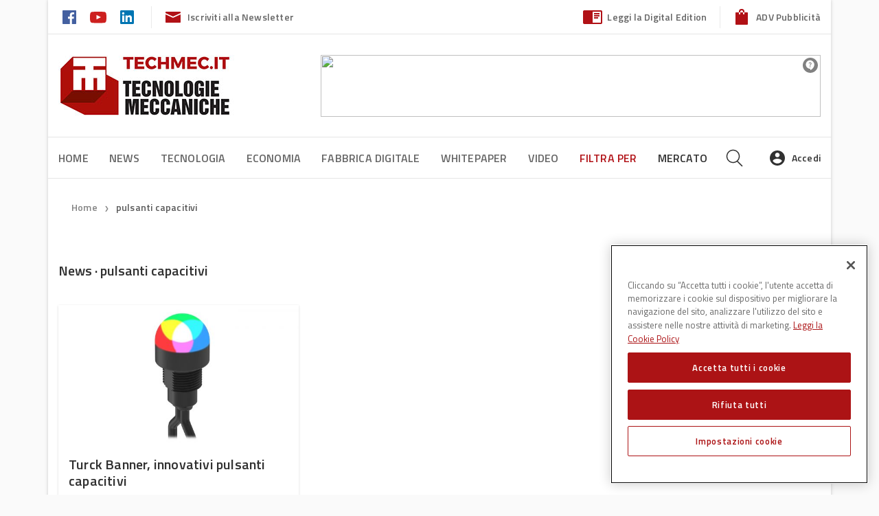

--- FILE ---
content_type: application/javascript; charset=UTF-8
request_url: https://www6.smartadserver.com/genericpost
body_size: 3809
content:
/*_hs_*/;var sas = sas || {};
if(sas && sas.events && sas.events.fire && typeof sas.events.fire === "function" )
        sas.events.fire("ad", { tagId: "sas_20538", formatId: 20538 }, "sas_20538");;/*_hs_*/(()=>{"use strict";var t={4888:(t,e)=>{Object.defineProperty(e,"__esModule",{value:!0}),e.LoadManager=void 0;class s{constructor(){this.scripts=new Map,this.callbacks=[]}static getUrls(t){const e=window.sas,s="string"==typeof t?[t]:t,a=e.utils.cdns[location.protocol]||e.utils.cdns["https:"]||"https://ced-ns.sascdn.com";return s.map(t=>a.replace(/\/+$/,"")+"/"+t.replace(/^\/+/,""))}static loadLink(t){const e=document.createElement("link");e.rel="stylesheet",e.href=t,document.head.appendChild(e)}static loadLinkCdn(t){s.getUrls(t).forEach(s.loadLink)}loadScriptCdn(t,e){const a=s.getUrls(t);for(const t of a){let e=this.scripts.get(t);e||(e={url:t,loaded:!1},this.scripts.set(t,e),this.loadScript(e))}(null==e?void 0:e.onLoad)&&(this.callbacks.push({called:!1,dependencies:a,function:e.onLoad}),this.executeCallbacks())}onScriptLoad(t){t.loaded=!0,this.executeCallbacks()}loadScript(t){const e=document.currentScript,s=document.createElement("script");s.onload=()=>this.onScriptLoad(t),s.src=t.url,e?(e.insertAdjacentElement("afterend",s),window.sas.currentScript=e):document.head.appendChild(s)}executeCallbacks(){this.callbacks.forEach(t=>{!t.called&&t.dependencies.every(t=>{var e;return null===(e=this.scripts.get(t))||void 0===e?void 0:e.loaded})&&(t.called=!0,t.function())}),this.callbacks=this.callbacks.filter(t=>!t.called)}}e.LoadManager=s}},e={};function s(a){var c=e[a];if(void 0!==c)return c.exports;var l=e[a]={exports:{}};return t[a](l,l.exports,s),l.exports}(()=>{const t=s(4888);window.sas=window.sas||{};const e=window.sas;e.utils=e.utils||{},e.utils.cdns=e.utils.cdns||{},e.utils._callbacks=e.utils._callbacks||{},e.events=e.events||{};const a=e.utils.loadManager||new t.LoadManager;e.utils.loadManager=a,e.utils.loadScriptCdn=a.loadScriptCdn.bind(a),e.utils.loadLinkCdn=t.LoadManager.loadLinkCdn})()})();

(function(sas) {
	var config = {
		insertionId: Number(12973919),
		pageId: '327660',
		pgDomain: 'https%3a%2f%2fwww.techmec.it',
		sessionId: new Date().getTime(),
		baseActionUrl: 'https://use1.smartadserver.com/track/action?siteid=48039&fmtid=20538&pid=327660&iid=12973919&sid=8267062572&scriptid=99340&opid=a4dd4b1d-28b5-4025-bd40-1dc350e00def&opdt=1768969245987&bldv=15293&srcfn=diff&reqid=62180d0c-dde8-4ee4-a1ab-09b1ab1c84da&reqdt=1768969245990&oppid=a4dd4b1d-28b5-4025-bd40-1dc350e00def&gdpr=0',
		formatId: Number(20538),
		tagId: 'sas_20538',
		oba: Number(0),
		isAsync: window.sas_ajax || true,
		customScript: String(''),
		filePath: (document.location.protocol == 'https:' ? 'https://ced-ns.sascdn.com' : 'http://ced-ns.sascdn.com') + '/diff/templates/',
		creativeFeedback: Boolean(1),
		dsa: String(''),
		creative: {
			id: Number(41251678),
			url: 'https://creatives.sascdn.com/diff/923/advertiser/538280/4_f0cc4b8e-17f9-4ae9-b91d-9b9f22f7089d.png',
			type: Number(1),
			width: Number(('728' === '100%') ? 0 : '728'),
			height: Number(('90' === '100%') ? 0 : '90'),
			clickUrl: 'https://use1.smartadserver.com/click?imgid=41251678&insid=12973919&pgid=327660&fmtid=20538&ckid=3584960850044879906&uii=4605731972411395718&acd=1768969245987&tmstp=8267062572&tgt=%24dt%3d1t%3b%24dma%3d535&systgt=%24qc%3d4787745%3b%24ql%3dHigh%3b%24qpc%3d43201%3b%24qpc%3d43*%3b%24qpc%3d432*%3b%24qpc%3d4320*%3b%24qpc%3d43201*%3b%24qt%3d152_2192_12416t%3b%24dma%3d535%3b%24qo%3d6%3b%24b%3d16999%3b%24o%3d12100%3b%24sw%3d1280%3b%24sh%3d600&envtype=0&imptype=0&gdpr=0&pgDomain=https%3a%2f%2fwww.techmec.it%2ftag%2fpulsanti-capacitivi%2f&cappid=3584960850044879906&scriptid=99340&opid=a4dd4b1d-28b5-4025-bd40-1dc350e00def&opdt=1768969245987&bldv=15293&srcfn=diff&reqid=62180d0c-dde8-4ee4-a1ab-09b1ab1c84da&reqdt=1768969245990&oppid=a4dd4b1d-28b5-4025-bd40-1dc350e00def&eqs=1ab10420503919d0360d912f96143a7821d16812&go=https%3a%2f%2fwww.rockwellautomation.com%2fit-it%2fproducts%2fhardware%2fi-o%2f5034-pointmax-i-o.html',
			clickUrlArray: ["https://use1.smartadserver.com/click?imgid=41251678&insid=12973919&pgid=327660&fmtid=20538&ckid=3584960850044879906&uii=4605731972411395718&acd=1768969245987&tmstp=8267062572&tgt=%24dt%3d1t%3b%24dma%3d535&systgt=%24qc%3d4787745%3b%24ql%3dHigh%3b%24qpc%3d43201%3b%24qpc%3d43*%3b%24qpc%3d432*%3b%24qpc%3d4320*%3b%24qpc%3d43201*%3b%24qt%3d152_2192_12416t%3b%24dma%3d535%3b%24qo%3d6%3b%24b%3d16999%3b%24o%3d12100%3b%24sw%3d1280%3b%24sh%3d600&envtype=0&imptype=0&gdpr=0&pgDomain=https%3a%2f%2fwww.techmec.it%2ftag%2fpulsanti-capacitivi%2f&cappid=3584960850044879906&scriptid=99340&opid=a4dd4b1d-28b5-4025-bd40-1dc350e00def&opdt=1768969245987&bldv=15293&srcfn=diff&reqid=62180d0c-dde8-4ee4-a1ab-09b1ab1c84da&reqdt=1768969245990&oppid=a4dd4b1d-28b5-4025-bd40-1dc350e00def&eqs=1ab10420503919d0360d912f96143a7821d16812&go=https%3a%2f%2fwww.rockwellautomation.com%2fit-it%2fproducts%2fhardware%2fi-o%2f5034-pointmax-i-o.html"],
			oryginalClickUrl: 'https://www.rockwellautomation.com/it-it/products/hardware/i-o/5034-pointmax-i-o.html',
			clickTarget: !0 ? '_blank' : '',
			agencyCode: String(''),
			creativeCountPixelUrl: 'https://use1.smartadserver.com/h/aip?uii=4605731972411395718&tmstp=8267062572&ckid=3584960850044879906&systgt=%24qc%3d4787745%3b%24ql%3dHigh%3b%24qpc%3d43201%3b%24qpc%3d43*%3b%24qpc%3d432*%3b%24qpc%3d4320*%3b%24qpc%3d43201*%3b%24qt%3d152_2192_12416t%3b%24dma%3d535%3b%24qo%3d6%3b%24b%3d16999%3b%24o%3d12100%3b%24sw%3d1280%3b%24sh%3d600&acd=1768969245987&envtype=0&siteid=48039&tgt=%24dt%3d1t%3b%24dma%3d535&gdpr=0&opid=a4dd4b1d-28b5-4025-bd40-1dc350e00def&opdt=1768969245987&bldv=15293&srcfn=diff&reqid=62180d0c-dde8-4ee4-a1ab-09b1ab1c84da&reqdt=1768969245990&oppid=a4dd4b1d-28b5-4025-bd40-1dc350e00def&visit=S&statid=19&imptype=0&intgtype=0&pgDomain=https%3a%2f%2fwww.techmec.it%2ftag%2fpulsanti-capacitivi%2f&cappid=3584960850044879906&capp=0&mcrdbt=0&insid=12973919&imgid=41251678&pgid=327660&fmtid=20538&isLazy=0&scriptid=99340',
			creativeClickCountPixelUrl: 41251678 ? 'https://use1.smartadserver.com/h/cp?imgid=41251678&insid=12973919&pgid=327660&fmtid=20538&ckid=3584960850044879906&uii=4605731972411395718&acd=1768969245987&tmstp=8267062572&tgt=%24dt%3d1t%3b%24dma%3d535&systgt=%24qc%3d4787745%3b%24ql%3dHigh%3b%24qpc%3d43201%3b%24qpc%3d43*%3b%24qpc%3d432*%3b%24qpc%3d4320*%3b%24qpc%3d43201*%3b%24qt%3d152_2192_12416t%3b%24dma%3d535%3b%24qo%3d6%3b%24b%3d16999%3b%24o%3d12100%3b%24sw%3d1280%3b%24sh%3d600&envtype=0&imptype=0&gdpr=0&pgDomain=https%3a%2f%2fwww.techmec.it%2ftag%2fpulsanti-capacitivi%2f&cappid=3584960850044879906&scriptid=99340&opid=a4dd4b1d-28b5-4025-bd40-1dc350e00def&opdt=1768969245987&bldv=15293&srcfn=diff&reqid=62180d0c-dde8-4ee4-a1ab-09b1ab1c84da&reqdt=1768969245990&oppid=a4dd4b1d-28b5-4025-bd40-1dc350e00def&eqs=1ab10420503919d0360d912f96143a7821d16812' : 'https://use1.smartadserver.com/h/micp?imgid=0&insid=12973919&pgid=327660&fmtid=20538&ckid=3584960850044879906&uii=4605731972411395718&acd=1768969245987&tmstp=8267062572&tgt=%24dt%3d1t%3b%24dma%3d535&systgt=%24qc%3d4787745%3b%24ql%3dHigh%3b%24qpc%3d43201%3b%24qpc%3d43*%3b%24qpc%3d432*%3b%24qpc%3d4320*%3b%24qpc%3d43201*%3b%24qt%3d152_2192_12416t%3b%24dma%3d535%3b%24qo%3d6%3b%24b%3d16999%3b%24o%3d12100%3b%24sw%3d1280%3b%24sh%3d600&envtype=0&imptype=0&gdpr=0&pgDomain=https%3a%2f%2fwww.techmec.it%2ftag%2fpulsanti-capacitivi%2f&cappid=3584960850044879906&scriptid=99340&opid=a4dd4b1d-28b5-4025-bd40-1dc350e00def&opdt=1768969245987&bldv=15293&srcfn=diff&reqid=62180d0c-dde8-4ee4-a1ab-09b1ab1c84da&reqdt=1768969245990&oppid=a4dd4b1d-28b5-4025-bd40-1dc350e00def&eqs=1ab10420503919d0360d912f96143a7821d16812',
			safeFrame: Boolean(0)
		},
		statisticTracking: {
			viewcount:'https://use1.smartadserver.com/track/action?siteid=48039&fmtid=20538&pid=327660&iid=12973919&sid=8267062572&scriptid=99340&opid=a4dd4b1d-28b5-4025-bd40-1dc350e00def&opdt=1768969245987&bldv=15293&srcfn=diff&reqid=62180d0c-dde8-4ee4-a1ab-09b1ab1c84da&reqdt=1768969245990&oppid=a4dd4b1d-28b5-4025-bd40-1dc350e00def&gdpr=0&key=viewcount&num1=0&num3=&cid=41251678&pgDomain=https%3a%2f%2fwww.techmec.it%2ftag%2fpulsanti-capacitivi%2f&imptype=0&envtype=0'
		}
	};
	sas.utils.cdns['http:'] = 'http://ced-ns.sascdn.com';
	sas.utils.cdns['https:'] = 'https://ced-ns.sascdn.com';
	sas.utils.loadScriptCdn('/diff/templates/ts/dist/banner/sas-banner-1.13.js', {
		async: config.isAsync, onLoad: function() {
			newObj12973919 = new Banner(config);
			newObj12973919.init();
		}
	});
})(window.sas);

--- FILE ---
content_type: application/javascript; charset=UTF-8
request_url: https://www6.smartadserver.com/genericpost
body_size: 2877
content:
/*_hs_*/;var sas = sas || {};
if(sas && sas.events && sas.events.fire && typeof sas.events.fire === "function" )
        sas.events.fire("ad", { tagId: "sas_58437", formatId: 58437 }, "sas_58437");;/*_hs_*/(()=>{"use strict";var t={4888:(t,e)=>{Object.defineProperty(e,"__esModule",{value:!0}),e.LoadManager=void 0;class s{constructor(){this.scripts=new Map,this.callbacks=[]}static getUrls(t){const e=window.sas,s="string"==typeof t?[t]:t,a=e.utils.cdns[location.protocol]||e.utils.cdns["https:"]||"https://ced-ns.sascdn.com";return s.map(t=>a.replace(/\/+$/,"")+"/"+t.replace(/^\/+/,""))}static loadLink(t){const e=document.createElement("link");e.rel="stylesheet",e.href=t,document.head.appendChild(e)}static loadLinkCdn(t){s.getUrls(t).forEach(s.loadLink)}loadScriptCdn(t,e){const a=s.getUrls(t);for(const t of a){let e=this.scripts.get(t);e||(e={url:t,loaded:!1},this.scripts.set(t,e),this.loadScript(e))}(null==e?void 0:e.onLoad)&&(this.callbacks.push({called:!1,dependencies:a,function:e.onLoad}),this.executeCallbacks())}onScriptLoad(t){t.loaded=!0,this.executeCallbacks()}loadScript(t){const e=document.currentScript,s=document.createElement("script");s.onload=()=>this.onScriptLoad(t),s.src=t.url,e?(e.insertAdjacentElement("afterend",s),window.sas.currentScript=e):document.head.appendChild(s)}executeCallbacks(){this.callbacks.forEach(t=>{!t.called&&t.dependencies.every(t=>{var e;return null===(e=this.scripts.get(t))||void 0===e?void 0:e.loaded})&&(t.called=!0,t.function())}),this.callbacks=this.callbacks.filter(t=>!t.called)}}e.LoadManager=s}},e={};function s(a){var c=e[a];if(void 0!==c)return c.exports;var l=e[a]={exports:{}};return t[a](l,l.exports,s),l.exports}(()=>{const t=s(4888);window.sas=window.sas||{};const e=window.sas;e.utils=e.utils||{},e.utils.cdns=e.utils.cdns||{},e.utils._callbacks=e.utils._callbacks||{},e.events=e.events||{};const a=e.utils.loadManager||new t.LoadManager;e.utils.loadManager=a,e.utils.loadScriptCdn=a.loadScriptCdn.bind(a),e.utils.loadLinkCdn=t.LoadManager.loadLinkCdn})()})();

(function(sas) {
	var config = {
		insertionId: Number(12974800),
		pageId: '327660',
		pgDomain: 'https%3a%2f%2fwww.techmec.it',
		sessionId: new Date().getTime(),
		baseActionUrl: 'https://use1.smartadserver.com/track/action?siteid=48039&fmtid=58437&pid=327660&iid=12974800&sid=8267062572&scriptid=99340&opid=0842a77b-6355-428d-b338-4b44a45ce0a7&opdt=1768969246226&bldv=15293&srcfn=diff&reqid=5a9d24bd-5a30-4e3f-9e2e-ef1ce08e07ad&reqdt=1768969246230&oppid=0842a77b-6355-428d-b338-4b44a45ce0a7&gdpr=0',
		formatId: Number(58437),
		tagId: 'sas_58437',
		oba: Number(0),
		isAsync: window.sas_ajax || true,
		customScript: String(''),
		filePath: (document.location.protocol == 'https:' ? 'https://ced-ns.sascdn.com' : 'http://ced-ns.sascdn.com') + '/diff/templates/',
		creativeFeedback: Boolean(1),
		dsa: String(''),
		creative: {
			id: Number(41254426),
			url: 'https://creatives.sascdn.com/diff/923/advertiser/517663/Banner_Relatech_x_TNF_DBI_maggio_649f7417-1b52-4fdd-8558-e624adea5e0c.png',
			type: Number(1),
			width: Number(('300' === '100%') ? 0 : '300'),
			height: Number(('600' === '100%') ? 0 : '600'),
			clickUrl: 'https://use1.smartadserver.com/click?imgid=41254426&insid=12974800&pgid=327660&fmtid=58437&ckid=3584960850044879906&uii=4360440707086136321&acd=1768969246225&tmstp=8267062572&tgt=%24dt%3d1t%3b%24dma%3d535%3b%24hc&systgt=%24qc%3d4787745%3b%24ql%3dHigh%3b%24qpc%3d43201%3b%24qpc%3d43*%3b%24qpc%3d432*%3b%24qpc%3d4320*%3b%24qpc%3d43201*%3b%24qt%3d152_2192_12416t%3b%24dma%3d535%3b%24qo%3d6%3b%24b%3d16999%3b%24o%3d12100%3b%24sw%3d1280%3b%24sh%3d600&envtype=0&imptype=0&gdpr=0&pgDomain=https%3a%2f%2fwww.techmec.it%2ftag%2fpulsanti-capacitivi%2f&cappid=3584960850044879906&scriptid=99340&opid=0842a77b-6355-428d-b338-4b44a45ce0a7&opdt=1768969246226&bldv=15293&srcfn=diff&reqid=5a9d24bd-5a30-4e3f-9e2e-ef1ce08e07ad&reqdt=1768969246230&oppid=0842a77b-6355-428d-b338-4b44a45ce0a7&eqs=7a2186dcb0d8e8f8aff35bbc5e7154bd37f8cb1e&go=https%3a%2f%2frelatech.com%2fvalue-proposition%2forchestrate-integrate%2f%3f_gl%3d1*1izqk2h*_up*MQ..*_ga*MTUxODQ1MTU5NS4xNzQ4MzM3NzMy*_ga_1Z5BF2QD07*czE3NDgzMzc3MzEkbzEkZzEkdDE3NDgzMzc3NzAkajAkbDAkaDAkZF96ZXpOaGNaRHN0NDQydTJwUmRldjdpT1RZLXVPX0FEQmc.%23data',
			clickUrlArray: ["https://use1.smartadserver.com/click?imgid=41254426&insid=12974800&pgid=327660&fmtid=58437&ckid=3584960850044879906&uii=4360440707086136321&acd=1768969246225&tmstp=8267062572&tgt=%24dt%3d1t%3b%24dma%3d535%3b%24hc&systgt=%24qc%3d4787745%3b%24ql%3dHigh%3b%24qpc%3d43201%3b%24qpc%3d43*%3b%24qpc%3d432*%3b%24qpc%3d4320*%3b%24qpc%3d43201*%3b%24qt%3d152_2192_12416t%3b%24dma%3d535%3b%24qo%3d6%3b%24b%3d16999%3b%24o%3d12100%3b%24sw%3d1280%3b%24sh%3d600&envtype=0&imptype=0&gdpr=0&pgDomain=https%3a%2f%2fwww.techmec.it%2ftag%2fpulsanti-capacitivi%2f&cappid=3584960850044879906&scriptid=99340&opid=0842a77b-6355-428d-b338-4b44a45ce0a7&opdt=1768969246226&bldv=15293&srcfn=diff&reqid=5a9d24bd-5a30-4e3f-9e2e-ef1ce08e07ad&reqdt=1768969246230&oppid=0842a77b-6355-428d-b338-4b44a45ce0a7&eqs=7a2186dcb0d8e8f8aff35bbc5e7154bd37f8cb1e&go=https%3a%2f%2frelatech.com%2fvalue-proposition%2forchestrate-integrate%2f%3f_gl%3d1*1izqk2h*_up*MQ..*_ga*MTUxODQ1MTU5NS4xNzQ4MzM3NzMy*_ga_1Z5BF2QD07*czE3NDgzMzc3MzEkbzEkZzEkdDE3NDgzMzc3NzAkajAkbDAkaDAkZF96ZXpOaGNaRHN0NDQydTJwUmRldjdpT1RZLXVPX0FEQmc.%23data"],
			oryginalClickUrl: 'https://relatech.com/value-proposition/orchestrate-integrate/?_gl=1*1izqk2h*_up*MQ..*_ga*MTUxODQ1MTU5NS4xNzQ4MzM3NzMy*_ga_1Z5BF2QD07*czE3NDgzMzc3MzEkbzEkZzEkdDE3NDgzMzc3NzAkajAkbDAkaDAkZF96ZXpOaGNaRHN0NDQydTJwUmRldjdpT1RZLXVPX0FEQmc.#data',
			clickTarget: !0 ? '_blank' : '',
			agencyCode: String(''),
			creativeCountPixelUrl: 'https://use1.smartadserver.com/h/aip?uii=4360440707086136321&tmstp=8267062572&ckid=3584960850044879906&systgt=%24qc%3d4787745%3b%24ql%3dHigh%3b%24qpc%3d43201%3b%24qpc%3d43*%3b%24qpc%3d432*%3b%24qpc%3d4320*%3b%24qpc%3d43201*%3b%24qt%3d152_2192_12416t%3b%24dma%3d535%3b%24qo%3d6%3b%24b%3d16999%3b%24o%3d12100%3b%24sw%3d1280%3b%24sh%3d600&acd=1768969246225&envtype=0&siteid=48039&tgt=%24dt%3d1t%3b%24dma%3d535%3b%24hc&gdpr=0&opid=0842a77b-6355-428d-b338-4b44a45ce0a7&opdt=1768969246226&bldv=15293&srcfn=diff&reqid=5a9d24bd-5a30-4e3f-9e2e-ef1ce08e07ad&reqdt=1768969246230&oppid=0842a77b-6355-428d-b338-4b44a45ce0a7&visit=S&statid=19&imptype=0&intgtype=0&pgDomain=https%3a%2f%2fwww.techmec.it%2ftag%2fpulsanti-capacitivi%2f&cappid=3584960850044879906&capp=0&mcrdbt=0&insid=12974800&imgid=41254426&pgid=327660&fmtid=58437&isLazy=0&scriptid=99340',
			creativeClickCountPixelUrl: 41254426 ? 'https://use1.smartadserver.com/h/cp?imgid=41254426&insid=12974800&pgid=327660&fmtid=58437&ckid=3584960850044879906&uii=4360440707086136321&acd=1768969246225&tmstp=8267062572&tgt=%24dt%3d1t%3b%24dma%3d535%3b%24hc&systgt=%24qc%3d4787745%3b%24ql%3dHigh%3b%24qpc%3d43201%3b%24qpc%3d43*%3b%24qpc%3d432*%3b%24qpc%3d4320*%3b%24qpc%3d43201*%3b%24qt%3d152_2192_12416t%3b%24dma%3d535%3b%24qo%3d6%3b%24b%3d16999%3b%24o%3d12100%3b%24sw%3d1280%3b%24sh%3d600&envtype=0&imptype=0&gdpr=0&pgDomain=https%3a%2f%2fwww.techmec.it%2ftag%2fpulsanti-capacitivi%2f&cappid=3584960850044879906&scriptid=99340&opid=0842a77b-6355-428d-b338-4b44a45ce0a7&opdt=1768969246226&bldv=15293&srcfn=diff&reqid=5a9d24bd-5a30-4e3f-9e2e-ef1ce08e07ad&reqdt=1768969246230&oppid=0842a77b-6355-428d-b338-4b44a45ce0a7&eqs=7a2186dcb0d8e8f8aff35bbc5e7154bd37f8cb1e' : 'https://use1.smartadserver.com/h/micp?imgid=0&insid=12974800&pgid=327660&fmtid=58437&ckid=3584960850044879906&uii=4360440707086136321&acd=1768969246225&tmstp=8267062572&tgt=%24dt%3d1t%3b%24dma%3d535%3b%24hc&systgt=%24qc%3d4787745%3b%24ql%3dHigh%3b%24qpc%3d43201%3b%24qpc%3d43*%3b%24qpc%3d432*%3b%24qpc%3d4320*%3b%24qpc%3d43201*%3b%24qt%3d152_2192_12416t%3b%24dma%3d535%3b%24qo%3d6%3b%24b%3d16999%3b%24o%3d12100%3b%24sw%3d1280%3b%24sh%3d600&envtype=0&imptype=0&gdpr=0&pgDomain=https%3a%2f%2fwww.techmec.it%2ftag%2fpulsanti-capacitivi%2f&cappid=3584960850044879906&scriptid=99340&opid=0842a77b-6355-428d-b338-4b44a45ce0a7&opdt=1768969246226&bldv=15293&srcfn=diff&reqid=5a9d24bd-5a30-4e3f-9e2e-ef1ce08e07ad&reqdt=1768969246230&oppid=0842a77b-6355-428d-b338-4b44a45ce0a7&eqs=7a2186dcb0d8e8f8aff35bbc5e7154bd37f8cb1e',
			safeFrame: Boolean(0)
		},
		statisticTracking: {
			viewcount:'https://use1.smartadserver.com/track/action?siteid=48039&fmtid=58437&pid=327660&iid=12974800&sid=8267062572&scriptid=99340&opid=0842a77b-6355-428d-b338-4b44a45ce0a7&opdt=1768969246226&bldv=15293&srcfn=diff&reqid=5a9d24bd-5a30-4e3f-9e2e-ef1ce08e07ad&reqdt=1768969246230&oppid=0842a77b-6355-428d-b338-4b44a45ce0a7&gdpr=0&key=viewcount&num1=0&num3=&cid=41254426&pgDomain=https%3a%2f%2fwww.techmec.it%2ftag%2fpulsanti-capacitivi%2f&imptype=0&envtype=0'
		}
	};
	sas.utils.cdns['http:'] = 'http://ced-ns.sascdn.com';
	sas.utils.cdns['https:'] = 'https://ced-ns.sascdn.com';
	sas.utils.loadScriptCdn('/diff/templates/ts/dist/banner/sas-banner-1.13.js', {
		async: config.isAsync, onLoad: function() {
			newObj12974800 = new Banner(config);
			newObj12974800.init();
		}
	});
})(window.sas);